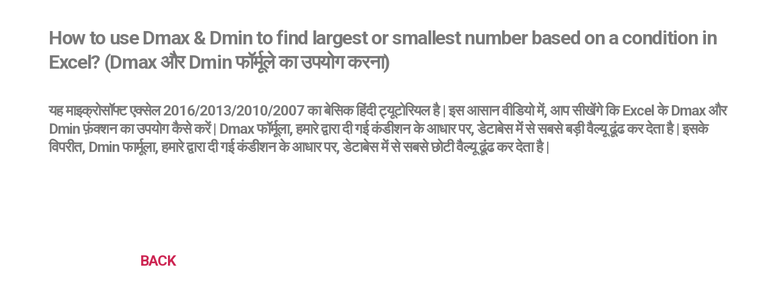

--- FILE ---
content_type: text/css
request_url: https://gyanyagya.info/wp-content/uploads/elementor/css/post-565.css?ver=1684244872
body_size: -108
content:
.elementor-565 .elementor-element.elementor-element-064cd8d{margin-top:-93px;margin-bottom:-93px;}.elementor-565 .elementor-element.elementor-element-243a2b5 .elementor-wrapper{--video-aspect-ratio:1.77777;}